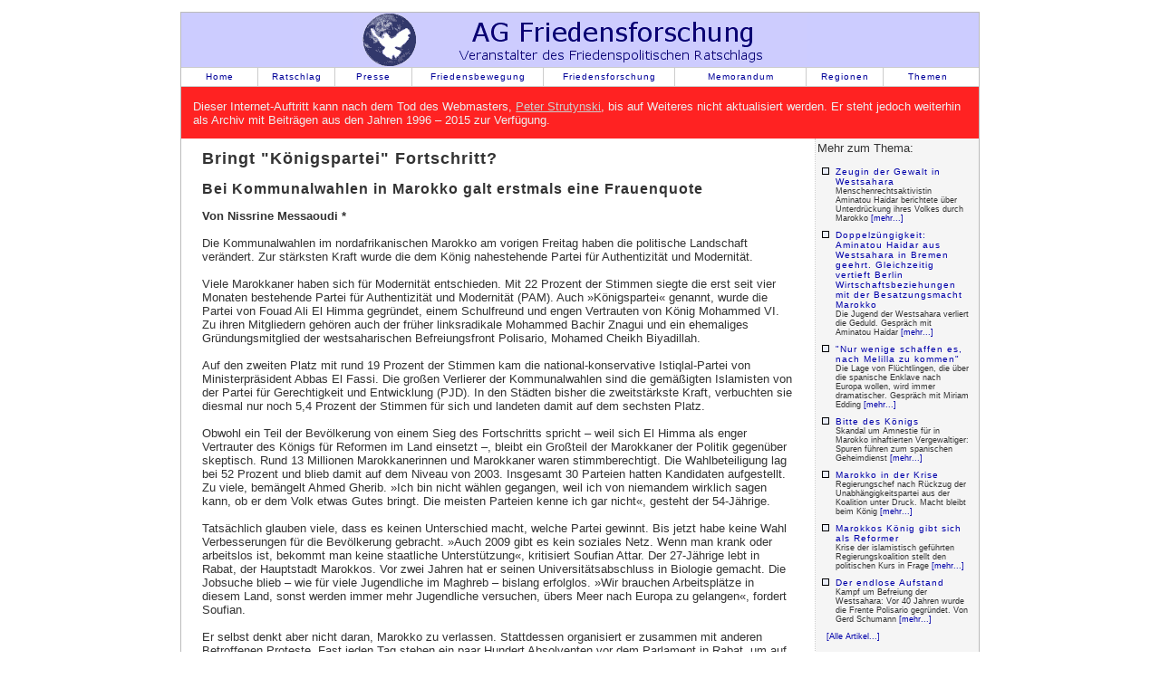

--- FILE ---
content_type: text/html
request_url: http://www.ag-friedensforschung.de/regionen/Marokko/wahl2.html
body_size: 2946
content:
<!DOCTYPE HTML PUBLIC "-//W3C//DTD HTML 4.01 Transitional//EN" "http://www.w3.org/TR/html4/loose.dtd">
<html>
<head>
<META HTTP-EQUIV="CONTENT-TYPE" CONTENT="text/html; charset=UTF-8">
<title>Frauenquote bei Kommunalwahlen in Marokko, 18.06.2009 (Friedensratschlag)</title>
<style type="text/css" media="screen">@import "../../agf.css";</style>
<style type="text/css" media="print">@import "../../print.css";</style>
<meta name="viewport" content="width=device-width, initial-scale=1.0">
<style type="text/css" media="screen">@import "../../agf-mobile.css";</style>
<meta name="keywords" content="Kasseler Friedensforum Friedenspolitischer Ratschlag AG Friedensforschung Friedensratschlag Friedensbewegung">
</head>
<body>
<div id="wrapper">
<div id="header">
<a href="http://www.ag-friedensforschung.de/" title="AG-Friedensforschung Home">
<img src="../../images/banner1.gif" width="500" height="60" alt="AG Friedensforschung an der Uni Kassel/Friedenspolitischer Ratschlag"></a>
</div>
<div id="menu">
<ul>
<li class="one"><a href="http://www.ag-friedensforschung.de/">Home</a></li>
<li class="two"><a href="http://www.ag-friedensforschung.de/rat/">Ratschlag</a></li>
<li class="two"><a href="http://www.ag-friedensforschung.de/presse/">Presse</a></li>
<li class="menulong"><a href="http://www.ag-friedensforschung.de/bewegung/">Friedensbewegung</a></li>
<li class="menulong"><a href="http://www.ag-friedensforschung.de/science/">Friedensforschung</a></li>
<li class="menumed"><a href="http://www.ag-friedensforschung.de/memorandum/">Memorandum</a></li>
<li class="two"><a href="http://www.ag-friedensforschung.de/regionen/">Regionen</a></li>
<li class="five"><a href="http://www.ag-friedensforschung.de/themen/">Themen</a></li>
</ul>
</div>
<div style="clear: both; height: 0; "><!-- clear:both fuer pagebody geht mit ie5 mac nicht --></div>
<div id="pagebody"><div id="hinweis">Dieser Internet-Auftritt kann nach dem Tod des Webmasters, <a href="http://www.ag-friedensforschung.de/nachruf.html">Peter Strutynski</a>, bis auf Weiteres nicht aktualisiert werden. Er steht jedoch weiterhin als Archiv mit Beiträgen aus den Jahren 1996 – 2015 zur Verfügung.</div>
<div id="articlemaincontent">











<h1>Bringt "Königspartei" Fortschritt?</h1>
<h2>Bei Kommunalwahlen in Marokko galt erstmals eine Frauenquote</h2>
<p><b></b></p>


<b>Von Nissrine Messaoudi *</b>
<br><br>
Die Kommunalwahlen im nordafrikanischen Marokko am vorigen Freitag haben die politische Landschaft verändert. Zur stärksten Kraft wurde die dem König nahestehende Partei für Authentizität und Modernität.
<br><br>
Viele Marokkaner haben sich für Modernität entschieden. Mit 22 Prozent der Stimmen siegte die erst seit vier Monaten bestehende Partei für Authentizität und Modernität (PAM). Auch »Königspartei« genannt, wurde die Partei von Fouad Ali El Himma gegründet, einem Schulfreund und engen Vertrauten von König Mohammed VI. Zu ihren Mitgliedern gehören auch der früher linksradikale Mohammed Bachir Znagui und ein ehemaliges Gründungsmitglied der westsaharischen Befreiungsfront Polisario, Mohamed Cheikh Biyadillah.
<br><br>
Auf den zweiten Platz mit rund 19 Prozent der Stimmen kam die national-konservative Istiqlal-Partei von Ministerpräsident Abbas El Fassi. Die großen Verlierer der Kommunalwahlen sind die gemäßigten Islamisten von der Partei für Gerechtigkeit und Entwicklung (PJD). In den Städten bisher die zweitstärkste Kraft, verbuchten sie diesmal nur noch 5,4 Prozent der Stimmen für sich und landeten damit auf dem sechsten Platz.
<br><br>
Obwohl ein Teil der Bevölkerung von einem Sieg des Fortschritts spricht – weil sich El Himma als enger Vertrauter des Königs für Reformen im Land einsetzt –, bleibt ein Großteil der Marokkaner der Politik gegenüber skeptisch. Rund 13 Millionen Marokkanerinnen und Marokkaner waren stimmberechtigt. Die Wahlbeteiligung lag bei 52 Prozent und blieb damit auf dem Niveau von 2003. Insgesamt 30 Parteien hatten Kandidaten aufgestellt. Zu viele, bemängelt Ahmed Gherib. »Ich bin nicht wählen gegangen, weil ich von niemandem wirklich sagen kann, ob er dem Volk etwas Gutes bringt. Die meisten Parteien kenne ich gar nicht«, gesteht der 54-Jährige.
<br><br>
Tatsächlich glauben viele, dass es keinen Unterschied macht, welche Partei gewinnt. Bis jetzt habe keine Wahl Verbesserungen für die Bevölkerung gebracht. »Auch 2009 gibt es kein soziales Netz. Wenn man krank oder arbeitslos ist, bekommt man keine staatliche Unterstützung«, kritisiert Soufian Attar. Der 27-Jährige lebt in Rabat, der Hauptstadt Marokkos. Vor zwei Jahren hat er seinen Universitätsabschluss in Biologie gemacht. Die Jobsuche blieb – wie für viele Jugendliche im Maghreb – bislang erfolglos. »Wir brauchen Arbeitsplätze in diesem Land, sonst werden immer mehr Jugendliche versuchen, übers Meer nach Europa zu gelangen«, fordert Soufian.
<br><br>
Er selbst denkt aber nicht daran, Marokko zu verlassen. Stattdessen organisiert er zusammen mit anderen Betroffenen Proteste. Fast jeden Tag stehen ein paar Hundert Absolventen vor dem Parlament in Rabat, um auf die Missstände aufmerksam zu machen. Die meiste Zeit wird friedlich demonstriert. Aber es gibt auch schon mal Zwischenfälle, bei denen Demonstranten vom Militär mit Knüppeln auseinandergetrieben werden.
<br><br>
Frauenorganisationen hingegen loben die jüngste Kommunalwahl als einen weiteren Erfolg für die Rechte der Frau. So galt diesmal erstmals eine Frauenquote von zwölf Prozent. In den Gemeinderäten des Landes sitzen damit künftig rund 3400 Frauen. Bislang waren es lediglich 130. Diese Neuerung ist ein Ergebnis des Modernisierungskurses unter König Mohammed VI. 2003 hatte der Monarch eine Reform des Familienrechts veranlasst und sich öffentlich für die »Gleichberechtigung der Frau« ausgesprochen.
<br><br>
<i>* Aus: Neues Deutschland, 17. Juni 2009</i>


<br><br><br>
<a href="/regionen/Marokko/Welcome.html"><b>Zurück zur Marokko-Seite</b></a><br><br>
<a href="/Welcome.html"><b>Zurück zur Homepage</b></a><br><br>
</div>
<div class="thinbar">
<iframe id="related" scrolling="no" frameborder=0 src="../../regionen/Marokko/Welcome.html.index"></iframe>
</div>
</div>
<div id="footer">
Bundesausschuss Friedensratschlag - Germaniastr. 14 - 34119 Kassel - eMail: <a href="mailto:bundesausschuss@friedensratschlag.de">bundesausschuss@friedensratschlag.de</a>
</div>
</div>
</body>
</html>

--- FILE ---
content_type: text/html
request_url: http://www.ag-friedensforschung.de/regionen/Marokko/Welcome.html.index
body_size: 1087
content:
<!DOCTYPE HTML PUBLIC "-//W3C//DTD HTML 4.01 Transitional//EN" "http://www.w3.org/TR/html4/loose.dtd">
<html><head>
<META HTTP-EQUIV="CONTENT-TYPE" CONTENT="text/html; charset=UTF-8">
<style type="text/css" media="screen">@import "../../agf.css";</style>
<title></title>
</head>
<body id="relbody">Mehr zum Thema:<br><div id="topiclist"><ul><li><h6><a href="../../regionen/Westsahara/haidar8.html" target="_top">Zeugin der Gewalt in Westsahara</a></h6>Menschenrechtsaktivistin Aminatou Haidar berichtete über Unterdrückung ihres Volkes durch Marokko <a href="../../regionen/Westsahara/haidar8.html" target="_top">[mehr...]</a></li>
<li><h6><a href="../../regionen/Westsahara/haidar7.html" target="_top">Doppelzüngigkeit: Aminatou Haidar aus Westsahara in Bremen geehrt. Gleichzeitig vertieft Berlin Wirtschaftsbeziehungen mit der Besatzungsmacht Marokko</a></h6>Die Jugend der Westsahara verliert die Geduld. Gespräch mit Aminatou Haidar <a href="../../regionen/Westsahara/haidar7.html" target="_top">[mehr...]</a></li>
<li><h6><a href="../../themen/Migration/melilla.html" target="_top">"Nur wenige schaffen es, nach Melilla zu kommen"</a></h6>Die Lage von Flüchtlingen, die über die spanische Enklave nach Europa wollen, wird immer dramatischer. Gespräch mit Miriam Edding <a href="../../themen/Migration/melilla.html" target="_top">[mehr...]</a></li>
<li><h6><a href="../../regionen/Marokko/galvan.html" target="_top">Bitte des Königs</a></h6>Skandal um Amnestie für in Marokko inhaftierten Vergewaltiger: Spuren führen zum spanischen Geheimdienst <a href="../../regionen/Marokko/galvan.html" target="_top">[mehr...]</a></li>
<li><h6><a href="../../regionen/Marokko/krise.html" target="_top">Marokko in der Krise</a></h6>Regierungschef nach Rückzug der Unabhängigkeitspartei aus der Koalition unter Druck. Macht bleibt beim König <a href="../../regionen/Marokko/krise.html" target="_top">[mehr...]</a></li>
<li><h6><a href="../../regionen/Marokko/koenig3.html" target="_top">Marokkos König gibt sich als Reformer</a></h6>Krise der islamistisch geführten Regierungskoalition stellt den politischen Kurs in Frage <a href="../../regionen/Marokko/koenig3.html" target="_top">[mehr...]</a></li>
<li><h6><a href="../../regionen/Westsahara/40polisario.html" target="_top">Der endlose Aufstand</a></h6>Kampf um Befreiung der Westsahara: Vor 40 Jahren wurde die Frente Polisario gegründet. Von Gerd Schumann <a href="../../regionen/Westsahara/40polisario.html" target="_top">[mehr...]</a></li>
</ul>
<p><a href="../../regionen/Marokko/Welcome.html" target="_top">[Alle Artikel...]</a><p>
</div>
</body></html>